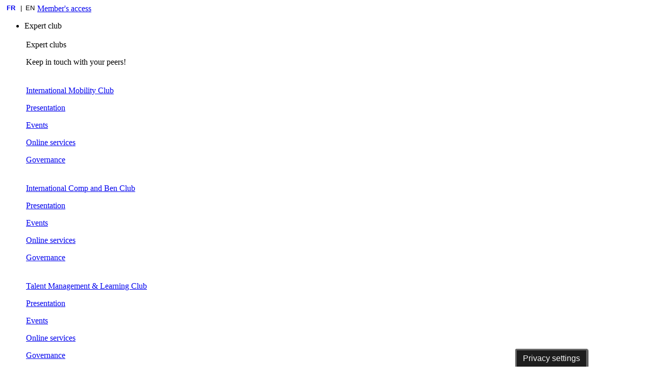

--- FILE ---
content_type: text/html; charset=utf-8
request_url: https://www.magellan-network.com/en/insights/alexis-boudier
body_size: 8115
content:
<?xml version="1.0" encoding="utf-8"?>
<!DOCTYPE html
    PUBLIC "-//W3C//DTD XHTML 1.0 Strict//EN"
    "http://www.w3.org/TR/xhtml1/DTD/xhtml1-strict.dtd">
<html dir="ltr" xml:lang="en-US" lang="en-US" xmlns="http://www.w3.org/1999/xhtml">
<head>

<meta http-equiv="Content-Type" content="text/html; charset=utf-8" />
<!-- 
	This website is powered by TYPO3 - inspiring people to share!
	TYPO3 is a free open source Content Management Framework initially created by Kasper Skaarhoj and licensed under GNU/GPL.
	TYPO3 is copyright 1998-2026 of Kasper Skaarhoj. Extensions are copyright of their respective owners.
	Information and contribution at https://typo3.org/
-->

<base href="/" />

<title>Magellan network: Alexis Boudier</title>
<meta name="generator" content="TYPO3 CMS" />
<meta name="aip_cookielaw_language" content="https://www.magellan-network.com/en/" />


<link rel="stylesheet" type="text/css" href="/typo3temp/assets/css/d42b6e1bdf.css?1683971386" media="all" />
<link rel="stylesheet" type="text/css" href="/typo3conf/ext/sr_language_menu/Resources/Public/StyleSheets/SrLanguageMenu.css?1683971840" media="all" />
<link rel="stylesheet" type="text/css" href="/typo3conf/ext/aip_cookie_law/Resources/Public/CSS/CookieLaw.css?1683971959" media="all" />
<link rel="stylesheet" type="text/css" href="/fileadmin/template/mg_styles.css?1711390409" media="all" />
<link rel="stylesheet" type="text/css" href="/fileadmin/template/style_scrollable_accueil.css?1728575118" media="all" />




<script src="/typo3temp/assets/js/e9e07c5ca0.js?1683971386" type="text/javascript"></script>



<script type="text/javascript" src="/fileadmin/scripts/jquery-1.10.2.js"></script><script type="text/javascript" src="/fileadmin/scripts/jquery.tools.min.js"></script><script type="text/javascript" src="/fileadmin/scripts/jquery-ui.js"></script><script type="text/javascript" src="/fileadmin/scripts/mg_fonctions_magellan.js?96523615500002"></script><link href='https://fonts.googleapis.com/css?family=Roboto+Condensed:400,700,300' rel='stylesheet' type='text/css'><link href='https://fonts.googleapis.com/css?family=Roboto:700' rel='stylesheet' type='text/css'><meta name="viewport" content="width=1020">

</head>
<body class="bodyblanc">


     <!-- div header -->		
    <div id="header">
        <div id="header_contenu">
  	         <div class="logo en"><a href="/en/"></a></div>
			<div class="liens_header"><a href="https://www.linkedin.com/company/2512596/" class="lien_linkedin_company" target="_blank"></a></div>
          

	
		<div class="tx-srlanguagemenu tx-srlanguagemenu-links">
	
	
		
				
						<div class="NO">
							

		<a class="linked-language" href="/fr/insights/alexis-boudier">FR</a>
	

						</div>
					
			
	
		
				
					<div class="CUR SPC">
						
								
EN

							
					</div>
				
			
	
</div>

	

 

             <div class="connexion"><a href="/en/log-in/"> Member's access </a></div>
        </div>
    </div>
     <!-- fin div header -->

     <!-- div menu -->		
    <div id="barrenav_haut">
        <div id="barrenav_haut_contenu">
        	<!-- PLUGIN nav_haut -->
<div class="tx-navhaut-pi1">
	<ul class="menu_haut">
<li><a>Expert club</a>
<div><table class="infos"><tr><td><p class="titre infos">Expert clubs</p><p>Keep in touch with your peers!</p></td></tr></table><table><tr><td><p class="titre club_mobility"><a href="/en/expert-club/international-mobility-club">International Mobility Club</a></p>
<p class='titre_niv3 club_mobility premier'><a href='/en/expert-club/international-mobility-club/presentation'>Presentation</a></p>
<p class='titre_niv3 club_mobility'><a href='/en/expert-club/international-mobility-club/events'>Events</a></p>
<p class='titre_niv3 club_mobility'><a href='/en/expert-club/international-mobility-club/online-services'>Online services</a></p>
<p class='titre_niv3 club_mobility'><a href='/en/expert-club/international-mobility-club/governance'>Governance</a></p>
</td></tr></table><table><tr><td><p class="titre club_compben"><a href="/en/expert-club/international-comp-and-ben-club">International Comp and Ben Club</a></p>
<p class='titre_niv3 club_compben premier'><a href='/en/expert-club/international-comp-and-ben-club/presentation'>Presentation</a></p>
<p class='titre_niv3 club_compben'><a href='/en/expert-club/international-comp-and-ben-club/events'>Events</a></p>
<p class='titre_niv3 club_compben'><a href='/en/expert-club/international-comp-and-ben-club/online-services'>Online services</a></p>
<p class='titre_niv3 club_compben'><a href='/en/expert-club/international-comp-and-ben-club/governance'>Governance</a></p>
</td></tr></table><table><tr><td><p class="titre club_talent"><a href="/en/expert-club/talent-management-learning-club">Talent Management & Learning Club</a></p>
<p class='titre_niv3 club_talent premier'><a href='/en/expert-club/international-talent-management-club/presentation'>Presentation</a></p>
<p class='titre_niv3 club_talent'><a href='/en/expert-club/international-talent-management-club/events'>Events</a></p>
<p class='titre_niv3 club_talent'><a href='/en/expert-club/international-talent-management-club/online-services'>Online services</a></p>
<p class='titre_niv3 club_talent'><a href='/en/expert-club/international-talent-management-club/governance'>Governance</a></p>
</td></tr></table></div></li>
<li><a>Accreditation</a>
<div><table><tr><td><p class="titre"><a href="/en/accredited-service-providers/our-network-of-accredited-service-providers">Our network of accredited service providers</a></p>
<p class="titre"><a href="/en/accredited-service-providers/accreditation-procedure">Accreditation procedure</a></p>
<p class="titre"><a href="/en/accredited-service-providers/club-accreditation-fields">Club accreditation fields</a></p>
</td></tr></table></div></li>
<li><a class='actif'>Interviews</a>
<div><table><tr><td><p class="titre"><a href="/en/insights/interview">Industry voices</a></p>
<p class="titre"><a href="/en/insights/featured-members">Meet our members</a></p>
<p class="titre"><a href="/en/insights/experts-point-of-view">Experts point of view</a></p>
</td></tr></table></div></li>
<li><a>Membership</a>
<div><table class="infos"><tr><td><p class="titre infos">Join us!</p></td></tr></table><table><tr><td><p class="titre"><a href="/en/membership/become-a-member">Become a member</a></p>
<p class="titre"><a href="/en/membership/our-services">Our services</a></p>
<p class='titre_niv3 premier'><a href='/en/membership/our-services/our-expert-clubs'>Our expert clubs</a></p>
<p class="titre"><a href="/en/membership/list-of-member-companies">List of member companies</a></p>
<p class="titre"><a href="/en/membership/member-testimonials">Member testimonials</a></p>
</td></tr></table></div></li>
<li><a>About us</a>
<div><table><tr><td><p class="titre"><a href="/en/about-us/presentation">Presentation</a></p>
<p class="titre"><a href="/en/about-us/our-story">Our story</a></p>
<p class="titre"><a href="/en/about-us/our-team">Our team</a></p>
<p class="titre"><a href="/en/about-us/governance">Governance</a></p>
<p class="titre"><a href="/en/about-us/conseil-magellan-de-linternational">Conseil Magellan de l'International</a></p>
</td></tr></table><table><tr><td><p class="titre saut_de_colonne"><a href="/en/about-us/our-news">Our news</a></p>
<p class="titre"><a href="/en/about-us/contact-us">Contact us</a></p>
<p class="titre"><a href="">Training - Institut Magellan</a></p>
</td></tr></table></div></li>
</ul>

</div>
<!-- FIN PLUGIN nav_haut -->
        </div>
    </div>
     <!-- fin div menu -->
     
  <!-- div image top -->		
    <div id="image_top">
        <div id="image_top_contenu">
	    	
<div class="ce-image ce-center ce-above"><div class="ce-gallery" data-ce-columns="1" data-ce-images="1"><div class="ce-outer"><div class="ce-inner"><div class="ce-row"><div class="ce-column"><figure class="image"><img class="image-embed-item" src="/fileadmin/data/Public_2020/insights/IDEA_-_Copie.jpg" width="980" height="286" alt="" /></figure></div></div></div></div></div></div>


        </div>
    </div>
   <!-- fin div slide show -->


  <!-- div contenu -->		
    <div id="main" class="public">
    	<div id="contenu" class="none">
            	<!-- PLUGIN fil_ariane -->
<div class="tx-filariane-pi1">
	<p><a href="/en/">Home</a> > <a href="/en/insights">Interviews</a></p>
</div>
<!-- FIN PLUGIN fil_ariane -->
	             <div id="col_gauche">
                <!-- PLUGIN nav_gauche -->
<div class="tx-navgauche-pi1">
	<div class="menu_gauche">
<ul class="niveau2 no_actif"><li class="club_mobility first"><a href="/en/expert-club/international-mobility-club?no_cache=1">INTERNATIONAL MOBILITY CLUB</a></li>
<ul class="niveau3 ferme"><li class=''><a href='/en/expert-club/international-mobility-club/presentation?no_cache=1'>PRESENTATION</a></li>
<li class=''><a href='/en/expert-club/international-mobility-club/events?no_cache=1'>EVENTS</a></li>
<li class=''><a href='/en/expert-club/international-mobility-club/online-services?no_cache=1'>ONLINE SERVICES</a></li>
<li class=''><a href='/en/expert-club/international-mobility-club/governance?no_cache=1'>GOVERNANCE</a></li>
</ul><li class="club_compben"><a href="/en/expert-club/international-comp-and-ben-club?no_cache=1">INTERNATIONAL COMP AND BEN CLUB</a></li>
<ul class="niveau3 ferme"><li class=''><a href='/en/expert-club/international-comp-and-ben-club/presentation?no_cache=1'>PRESENTATION</a></li>
<li class=''><a href='/en/expert-club/international-comp-and-ben-club/events?no_cache=1'>EVENTS</a></li>
<li class=''><a href='/en/expert-club/international-comp-and-ben-club/online-services?no_cache=1'>ONLINE SERVICES</a></li>
<li class=''><a href='/en/expert-club/international-comp-and-ben-club/governance?no_cache=1'>GOVERNANCE</a></li>
</ul><li class="club_talent"><a href="/en/expert-club/talent-management-learning-club?no_cache=1">TALENT MANAGEMENT & LEARNING CLUB</a></li>
<ul class="niveau3 ferme"><li class=''><a href='/en/expert-club/international-talent-management-club/presentation?no_cache=1'>PRESENTATION</a></li>
<li class=''><a href='/en/expert-club/international-talent-management-club/events?no_cache=1'>EVENTS</a></li>
<li class=''><a href='/en/expert-club/international-talent-management-club/online-services?no_cache=1'>ONLINE SERVICES</a></li>
<li class=''><a href='/en/expert-club/international-talent-management-club/governance?no_cache=1'>GOVERNANCE</a></li>
</ul></ul><ul class="niveau2 no_actif"><li class=" first"><a href="/en/accredited-service-providers/our-network-of-accredited-service-providers?no_cache=1">OUR NETWORK OF ACCREDITED SERVICE PROVIDERS</a></li>
<li class=""><a href="/en/accredited-service-providers/accreditation-procedure?no_cache=1">ACCREDITATION PROCEDURE</a></li>
<li class=""><a href="/en/accredited-service-providers/club-accreditation-fields?no_cache=1">CLUB ACCREDITATION FIELDS</a></li>
</ul><ul class="niveau2 no_actif"><li class=" first"><a href="/en/insights/interview?no_cache=1">INDUSTRY VOICES</a></li>
<li class=""><a href="/en/insights/featured-members?no_cache=1">MEET OUR MEMBERS</a></li>
<li class=""><a href="/en/insights/experts-point-of-view?no_cache=1">EXPERTS POINT OF VIEW</a></li>
</ul><ul class="niveau2 no_actif"><li class=" first"><a href="/en/membership/become-a-member?no_cache=1">BECOME A MEMBER</a></li>
<li class=""><a href="/en/membership/our-services?no_cache=1">OUR SERVICES</a></li>
<ul class="niveau3 ferme"><li class=''><a href='/en/membership/our-services/our-expert-clubs?no_cache=1'>OUR EXPERT CLUBS</a></li>
</ul><li class=""><a href="/en/membership/list-of-member-companies?no_cache=1">LIST OF MEMBER COMPANIES</a></li>
<li class=""><a href="/en/membership/member-testimonials?no_cache=1">MEMBER TESTIMONIALS</a></li>
</ul><ul class="niveau2 no_actif"><li class=" first"><a href="/en/about-us/presentation?no_cache=1">PRESENTATION</a></li>
<li class=""><a href="/en/about-us/our-story?no_cache=1">OUR STORY</a></li>
<li class=""><a href="/en/about-us/our-team?no_cache=1">OUR TEAM</a></li>
<li class=""><a href="/en/about-us/governance?no_cache=1">GOVERNANCE</a></li>
<li class=""><a href="/en/about-us/conseil-magellan-de-linternational?no_cache=1">CONSEIL MAGELLAN DE L'INTERNATIONAL</a></li>
<li class="saut_de_colonne"><a href="/en/about-us/our-news?no_cache=1">OUR NEWS</a></li>
<li class=""><a href="/en/about-us/contact-us?no_cache=1">CONTACT US</a></li>
<li class=""><a href="">TRAINING - INSTITUT MAGELLAN</a></li>
</ul></div>

</div>
<!-- FIN PLUGIN nav_gauche -->
                    <div id="col_commune">
                    <div class=" bloc_accueil classe_rouge">
<header><h2 class=""><a href="/en/membership/become-a-member">Join our network</a></h2></header><div class="ce-textpic ce-right ce-intext"></div>

</div><div class=" bloc_accueil classe_bleu">
<header><h2 class="">
				New members
			</h2></header><!-- PLUGIN accueil_bloc_membres -->
<div class="tx-accueilblocmembres-pi1">
	<p id="div_gere_membres" class="ferme"><a onclick="affiche_bloc('membres');" href="javascript:void(0);"></a></p><div id="suite_membres"><p class="texte_membre">ANDROS GLOBAL SERVICES<br />BLOCKCHAIN.COM<br />CALDERYS<br />EQUANS<br />GEODIS<br />GETLINK SE<br />HAVAS<br />INVACARE<br />NHOOD<br />PLASTIVALOIRE GROUPE</p><p class="texte_infos"><a href="/en/membership/list-of-member-companies">See the full list of members</a></p></div>
</div>
<!-- FIN PLUGIN accueil_bloc_membres -->

</div><div class=" bloc_accueil classe_rouge">
<header><h2 class=""><a href="https://www.magellan-institute.com/">Discover Magellan Institute</a></h2></header>

</div><div class=" bloc_accueil classe_bleu">
<div class="frame-space-before-extra-small"></div><header><h2 class=""><a href="https://www.magellan-network.com/en/service-provider-directory" target="_blank">Service Provider Directory</a></h2></header><div class="ce-textpic ce-center ce-below"><div class="ce-gallery" data-ce-columns="1" data-ce-images="1"><div class="ce-outer"><div class="ce-inner"><div class="ce-row"><div class="ce-column"><figure class="image"><a href="https://www.magellan-network.com/en/service-provider-directory" target="_blank"><img class="image-embed-item" src="/fileadmin/user_upload/Cercle-Magellan-logo-Quality-sans_date--fond-blanc_-_site_bonnedimension.png" width="189" height="82" alt="" /></a></figure></div></div></div></div></div></div>

</div>
           	 		</div>
				</div>


   	             <div id="col_centre">
                 <h1>Alexis Boudier</h1>
<div class="ce-textpic ce-left ce-intext"><div class="ce-gallery" data-ce-columns="1" data-ce-images="1"><div class="ce-row"><div class="ce-column"><figure class="image"><img class="image-embed-item" src="/fileadmin/user_upload/aboudier_150x150.png" width="150" height="150" alt="" /></figure></div></div></div><div class="ce-bodytext"><h2>International mobility and GECs (Global Employment Companies): the example of Arkema</h2><p><strong>Arkema is a leader in specialty materials, employing over 20,000 people around the world.</strong> It offers a wide variety of materials – technical polymers, additives, resins for paint or adhesives – with a multitude of applications for clients in a range of sectors (automotive, aeronautics, cosmetics, etc.).<br> Fortified by its policy of targeted acquisitions and industrial investment, the group, which was essentially present in Europe and the United States when it was set up in 2006, is now more international than ever with a presence in 55 countries distributed evenly across Asia, Europe and North America.<br> The group, whose expatriate population currently varies between 70 and 100 people, has chosen to manage its international mobility via a GEC (Global Employment Company).</p><p><em><strong>Alexis Boudier, Compensation and international mobility manager, explains</strong></em></p><h6>Alexis, could you introduce yourself and tell us about international mobility management at Arkema?</h6><p>I joined Groupe Arkema in 2018 and have been compensation and international mobility manager for 2 years.<br> The international mobility service is part of the corporate C&amp;B department and is on the front line in supporting Arkema’s international growth by meeting 2 needs:&nbsp;<br> •&nbsp;&nbsp; &nbsp;on the one hand, that of constantly <strong>providing the group with the experts</strong> it needs around the world;<br> •&nbsp;&nbsp; &nbsp;on the other, that of allowing <strong>talent development </strong>through international experience (a search for a range of nationalities, cultures and profiles, clearly promoted by the group).<br> Our service uses a GEC to support its management.</p><h6>How would you define a GEC and what are the specific characteristics of Arkema’s GEC?</h6><p>A GEC (Global Employment Company), is a legal entity in its own right, separate from home and host companies, bringing employees on international assignments under the same entity.<br> Regardless of the home or host country, the employee usually has an employment contract and assignment letter from the GEC, and then moves from their home to their host country.<br> GEC are usually based in countries that favor simplified management such as Switzerland or Singapore. They can either be managed directly by the in-house international mobility team or entrusted to a service provider.</p><p>Arkema’s GEC is specific to expatriates (i.e. all long-term assignments, regardless of social protection status).<br> It is based in Switzerland and is managed by an external provider, who is responsible for administrative and contractual management, payroll (and related re-invoicing) and the setup of social protection. The service provider also assists employees with their day-to-day needs throughout their expatriation.</p><p>Our international mobility team acts as a corporate interface between expatriates, managers and HR teams in the 2 countries concerned (home and host).</p><p>We take a direct role in setting up moves on departure and on return, to coordinate the service provider’s actions and to guarantee deployment in compliance with group policy: in some ways we act as custodians of the system!<br> &nbsp;</p><h6>In your opinion what are the advantages and the limitations of international mobility management for employees through a GEC?</h6><p>The 2 main advantages in my opinion are to:&nbsp;<br> •&nbsp;&nbsp; &nbsp;guarantee a <strong>shared framework</strong> for the expatriate population in terms of social protection, taxation and compensation by <strong>centralizing </strong>expatriation contracts.<br> This framework allows for fairer treatment of our employees and limits the number of exceptions and disparities between countries that can negatively affect staff.&nbsp;<br> •&nbsp;&nbsp; &nbsp;build <strong>compensation packages</strong> from the home country.<br> In contrast to our local or local + policies, this way of working aligns with the company’s stated desire to <strong>develop talents through experience abroad</strong> while maintaining ties with the home country. This can also allow a better <strong>management of returns</strong> (the employee having remained under the home country compensation policy makes the return package simpler to manage).</p><p>As regards the limitations of managment via a GEC, I would say that the main challenge lies in properly explaining the <strong>whys and wherefores</strong> of the practice to employees concerned.<br> •&nbsp;&nbsp; &nbsp;Certain points can indeed seem hard to understand or surprizing (changes to organization, currency, etc.), while setting up a GEC adds a 3rd stakeholder to international moves.<br> •&nbsp;&nbsp; &nbsp;What is more, the employee ends up with a status that is rather different from that of their colleagues, being an employee in neither their host nor home country.<br> The role of our service is therefore to support staff on these issues in advance: <strong>the importance of education</strong> should not be underestimated here!<br> &nbsp;</p><h6>And for the company?</h6><p><strong>Centralization </strong>in the GEC allows <strong>the delegation of operational management</strong> to our provider. This model offers a <strong>robust structure</strong> and feeds the development of a <strong>centralized in-house hub of expertise</strong>, while allowing <strong>flexibility </strong>in the event of successive expatriations, including between countries that are not very compatible! I have some examples of setups that were firsts for Arkema, that the GEC allowed us to handle more easily, e.g. a Brazilian employee sent to Malaysia.<br> I am also thinking of the creation of a core international setup that simplifies our everyday work and helps us <strong>save time</strong> by limiting exceptions and the multiplication of different situations. This also allows us to concentrate on<strong> maintaining coordination</strong> between the international mobility service, our service provider and home and host country HR: our markets not managing international mobility independently amplifies the role of the corporate team in ensuring<strong> policy compliance</strong> (updates to and modernization of which are central concerns).<br> Education also appears to me to be vital for the company: as this management system is very centralized within the international mobility department, it is essential to have a <strong>communication and service mindset</strong>, to make these processes accessible and to save time on decision making for different internal stakeholders (HR, managers).</p><h6>What are your team’s upcoming issues?</h6><p>Other than education, as already mentioned, our challenges are:<br> •&nbsp;&nbsp; &nbsp;<strong>improvement of career management monitoring</strong> for our expatriate population - who, paradoxically, are sometimes “forgotten” -, by working with existing talent management teams at corporate level (notably for managing returns).<br> •&nbsp;&nbsp; &nbsp;<strong>integration of other international mobility statuses</strong> that do not use the GEC system in order to guarantee compliance with policy and equal treatment, while ensuring regional autonomy: in particular setting a framework for the development of short-term assignments - aiming to combine simplicity and compliance - or the emergence of international remote working.<br> •&nbsp;&nbsp; &nbsp;lastly, <strong>an operational concern for building on our existing tools</strong> and simplifying coordination with our various points of contact, notably for decision making on individual cases (the exceptions, it’s always the exceptions…).</p><p>The Cercle Magellan is one of the means for us to move forward on this, by <strong>exchanging on best practices</strong> of companies that work in a similar way to us: management of taxation, benefits, running a network (of regional contacts, managers, expatriates themselves), etc. We have many topics of conversation ongoing and to come this year with Cercle Magellan members!<br> &nbsp;</p></div></div>


   				</div>
           		
        </div>
       <div id="remonte_fenetre"><div id="contenu_remonte_fenetre"><a href="javascript:scrollWindow();"></a></div></div>      
    </div>
   <!-- fin div contenu -->
   
   <!-- div footer -->		
    <div id="footer">
	    <div id="footer_blanc">
            <div id="footer_partenaire">
              
<table class="contenttable"><tbody><tr><td>International Mobility<br> 			Club Fellows</td><td>International Comp &amp; Ben<br> 			Club Fellow</td></tr><tr><td><img height="82" src="/fileadmin/medias/visuels/logo_accueil_BNP.png" width="155"><img height="82" src="/fileadmin/medias/visuels/logo_accueil_HENNER.png" width="155"><img height="82" src="/fileadmin/medias/visuels/logo_accueil_NETEXPAT.png" width="155"><img height="83" src="/fileadmin/medias/visuels/logo_accueil_SANTAFE.jpg" width="156"></td><td><img height="82" src="/fileadmin/phototheque/logos/Partenaires_Officiels/BanqueTransatlantique_2025_155x82.jpg" width="155"></td></tr></tbody></table><p>&nbsp;</p>

	
            </div>	
        </div>
	    <div id="footer_contenu">
            <div class="contact">
            
<div class="ce-textpic ce-left ce-intext ce-nowrap"><div class="ce-bodytext"><table class="contenttable"><tbody><tr><td><img height="128" src="/fileadmin/medias/mg_interface/footer_logo_magellan.png" width="224"></td><td><strong>8 rue Armand Moisant<br> 			75015 Paris France</strong><br> 			Tel. +33 (0)1 42 34 75 75<br><em><a href="javascript:linkTo_UnCryptMailto(%27nbjmup%2BdpnnvojdbujpoAnbhfmmbo.ofuxpsl%5C%2Fdpn%27);" title="Opens window for sending email">communication(at)magellan-network.com</a></em></td><td><br> 			&nbsp;</td></tr><tr><td rowspan="1">&nbsp;</td><td rowspan="1">&nbsp;</td><td rowspan="1">&nbsp;</td></tr></tbody></table></div></div>

	
            </div>
        </div>
    </div>
   <!-- fin div footer -->  

      <!-- div footer -->		
    <div id="menu_footer">
	    <div id="menu_footer_contenu"> 
        <p> -&nbsp;<!-- --><a href="/en/end-of-page/site-info">Site info</a>&nbsp;&#124;&nbsp;<a href="/en/cnil">Data protection policy</a>&nbsp;&#124;&nbsp;<a href="/en/end-of-page/terms-and-conditions-of-use">Terms and conditions of use</a>&nbsp;- </p>	
        </div>
    </div>
   <!-- fin div footer -->  

<!-- Matomo -->
			<script type='text/javascript'>
			  var _paq = _paq || [];_paq.push(['trackPageView']);
			  _paq.push(['enableLinkTracking']);
			  (function() {
				var u='//matomo.magellan-network.com/piwik/';
				_paq.push(['setTrackerUrl', u+'piwik.php']);
				_paq.push(['setSiteId', '1']);
				var d=document, g=d.createElement('script'), s=d.getElementsByTagName('script')[0];
				g.type='text/javascript'; g.async=true; g.defer=true; g.src=u+'piwik.js'; s.parentNode.insertBefore(g,s);
			  })();
			</script>
			<!-- End Matomo Code -->	

<script type="text/javascript">
    var componente = {
        cookies: {
            social: {},
            analytics: {}
        },
        settings: {
           style: "dark",
           bannerPosition: "bottom",
           onlyshowwithineu: "1",
           tagPosition: "bottom-right",
           consenttype: "Opt-in(Explicit)",
           hidepopupprivatesettings: "0",
           hideprivacysettingstab:"1",
           confirmClick: "0",
           confirmScroll: "1",
           cookieExpire : "30",
           httpserviceapilocation: "http://api.wipmania.com/jsonp?",
           idPageInformation:"4281"
        },
        strings: {

        }
     }
     </script>

<script src="/typo3conf/ext/aip_cookie_law/Resources/Public/Javascript/CookieLaw.js?1683971959" type="text/javascript"></script>
<script src="/typo3conf/ext/aip_cookie_law/Resources/Public/Javascript/CookieInit.js?1683971959" type="text/javascript"></script>



</body>
</html>